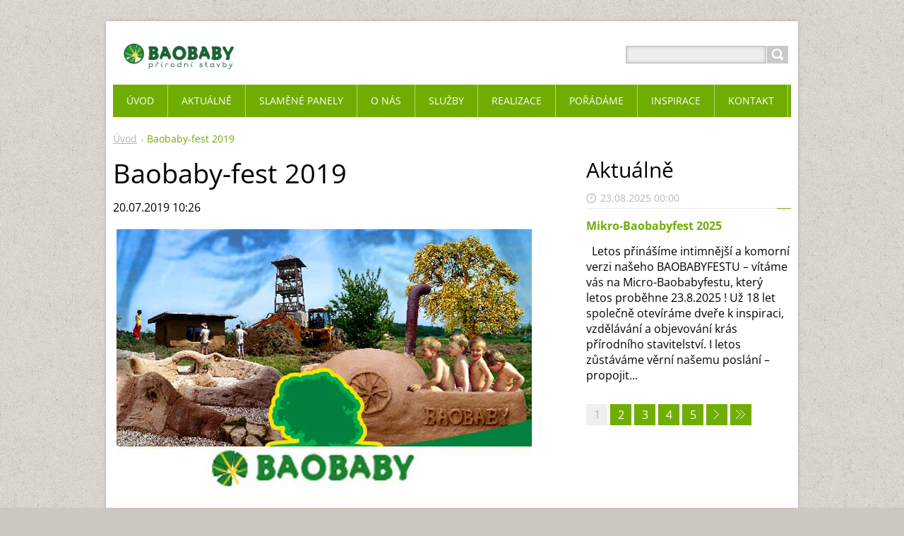

--- FILE ---
content_type: text/html; charset=UTF-8
request_url: https://www.baobaby.org/news/baobaby-fest-2019/
body_size: 10518
content:
<!DOCTYPE html>
<!--[if IE 8]>    <html class="ie lt-ie10 lt-ie9 no-js" lang="cs"> <![endif]-->
<!--[if IE 9]>    <html class="ie lt-ie10 no-js" lang="cs"> <![endif]-->
<!--[if gt IE 9]><!-->
<html class="no-js" lang="cs">
<!--<![endif]-->
	<head>
		<base href="https://www.baobaby.org/">
  <meta charset="utf-8">
  <meta name="description" content="">
  <meta name="keywords" content="">
  <meta name="generator" content="Webnode">
  <meta name="apple-mobile-web-app-capable" content="yes">
  <meta name="apple-mobile-web-app-status-bar-style" content="black">
  <meta name="format-detection" content="telephone=no">
    <meta name="google-site-verification" content="K-H6oHHgGwy_jdc1a-MZmQAJPO7UB3_slGbCwiDyw-I">
  <link rel="shortcut icon" href="https://018ea2f5ca.clvaw-cdnwnd.com/4ac0852866c21598e4d1d02495bd94f3/200027080-290d92b00f/favicon.ico">
<link rel="canonical" href="https://www.baobaby.org/news/baobaby-fest-2019/">
<script type="text/javascript">(function(i,s,o,g,r,a,m){i['GoogleAnalyticsObject']=r;i[r]=i[r]||function(){
			(i[r].q=i[r].q||[]).push(arguments)},i[r].l=1*new Date();a=s.createElement(o),
			m=s.getElementsByTagName(o)[0];a.async=1;a.src=g;m.parentNode.insertBefore(a,m)
			})(window,document,'script','//www.google-analytics.com/analytics.js','ga');ga('create', 'UA-797705-6', 'auto',{"name":"wnd_header"});ga('wnd_header.set', 'dimension1', 'W1');ga('wnd_header.set', 'anonymizeIp', true);ga('wnd_header.send', 'pageview');var _gaq = _gaq || [];
				  (function() {
					var ga = document.createElement('script'); ga.type = 'text/javascript'; ga.async = true;
					ga.src = ('https:' == location.protocol ? 'https://ssl' : 'https://www') + '.google-analytics.com/ga.js';
					var s = document.getElementsByTagName('script')[0]; s.parentNode.insertBefore(ga, s);
				  })(); _gaq.push(['_setAccount', 'UA-74718054-1']);_gaq.push(['_trackPageview']);_gaq.push(['_gat._anonymizeIp']);var pageTrackerAllTrackEvent=function(category,action,opt_label,opt_value){ga('send', 'event', category, action, opt_label, opt_value)};</script>
  <link rel="alternate" type="application/rss+xml" href="https://baobaby.org/rss/all.xml" title="">
<!--[if lte IE 9]><style type="text/css">.cke_skin_webnode iframe {vertical-align: baseline !important;}</style><![endif]-->
		<title>Baobaby-fest 2019 :: Baobaby přírodní stavby</title>
		<meta name="robots" content="index, follow">
		<meta name="googlebot" content="index, follow">
		<meta name="viewport" content="width=device-width, initial-scale=1">
		<link href="https://d11bh4d8fhuq47.cloudfront.net/_system/skins/v11/50001444/css/style.css" rel="stylesheet" type="text/css" media="screen,projection,handheld,tv">
		<link href="https://d11bh4d8fhuq47.cloudfront.net/_system/skins/v11/50001444/css/ie8-style.css" rel="stylesheet" type="text/css" media="screen,projection,handheld,tv">
		<link href="https://d11bh4d8fhuq47.cloudfront.net/_system/skins/v11/50001444/css/print.css" rel="stylesheet" type="text/css" media="print">
		<script type="text/javascript">
			/* <![CDATA[ */
			var wnTplSettings = {};
			wnTplSettings.photogallerySlideshowStop  = 'Pozastavit prezentaci';
			wnTplSettings.photogallerySlideshowStart = 'Spustit prezentaci';
			/* ]]> */
		</script>
		<script type="text/javascript" src="https://d11bh4d8fhuq47.cloudfront.net/_system/skins/v11/50001444/js/functions.js"></script>
	
				<script type="text/javascript">
				/* <![CDATA[ */
					
					if (typeof(RS_CFG) == 'undefined') RS_CFG = new Array();
					RS_CFG['staticServers'] = new Array('https://d11bh4d8fhuq47.cloudfront.net/');
					RS_CFG['skinServers'] = new Array('https://d11bh4d8fhuq47.cloudfront.net/');
					RS_CFG['filesPath'] = 'https://www.baobaby.org/_files/';
					RS_CFG['filesAWSS3Path'] = 'https://018ea2f5ca.clvaw-cdnwnd.com/4ac0852866c21598e4d1d02495bd94f3/';
					RS_CFG['lbClose'] = 'Zavřít';
					RS_CFG['skin'] = 'default';
					if (!RS_CFG['labels']) RS_CFG['labels'] = new Array();
					RS_CFG['systemName'] = 'Webnode';
						
					RS_CFG['responsiveLayout'] = 1;
					RS_CFG['mobileDevice'] = 0;
					RS_CFG['labels']['copyPasteSource'] = 'Více zde:';
					
				/* ]]> */
				</script><script type="text/javascript" src="https://d11bh4d8fhuq47.cloudfront.net/_system/client/js/compressed/frontend.package.1-3-108.js?ph=018ea2f5ca"></script><style type="text/css"></style></head>
    <body>        <div id="mother">

            <!-- HEADER -->
            <div id="header" class="clearfix">
                <div class="box-logo">
                    <div id="logo"><a href="home/" class="image" title="Přejít na úvodní stránku."><span id="rbcSystemIdentifierLogo"><img src="https://018ea2f5ca.clvaw-cdnwnd.com/4ac0852866c21598e4d1d02495bd94f3/200027111-099730a91b/logo-bao-jpg.jpg"  width="488" height="196"  alt="Baobaby přírodní stavby"></span></a></div>                </div>

                <p id="menu-mobile">
                    <a href="javascript:void(0);" data="#menuzone" id="showMenu">Menu<span class="ico-menu"></span></a>
                    <a href="javascript:void(0);" class="ico-search" id="showSearch">Vyhledávání</a>
                </p>
            </div>
            <!-- /HEADER -->

            <!-- MAIN -->
            <div id="main">

                <!-- NAVIGATOR -->
                <div id="pageNavigator" class="rbcContentBlock"><p class="breadcrumb"><a class="navFirstPage" href="/home/">Úvod</a>  <span class="arrow"> &gt; </span><span id="navCurrentPage">Baobaby-fest 2019</span></p></div>                <!-- /NAVIGATOR -->

                <div class="row">

                    <!-- CONTENT -->
                    <div class="col col-content">

                        

		

		<h1>Baobaby-fest 2019</h1>
		<p class="date">20.07.2019 10:26</p>
		<p><span style="color: rgb(29, 33, 41); font-family: Helvetica, Arial, sans-serif; font-size: 14px; white-space: pre-wrap;"><img alt="" height="367" src="https://018ea2f5ca.clvaw-cdnwnd.com/4ac0852866c21598e4d1d02495bd94f3/200029154-22c1d23bbc/BAOBABY2.jpg" width="588"></span></p>
<p><span style="color: rgb(29, 33, 41); font-family: Helvetica, Arial, sans-serif; font-size: 14px; white-space: pre-wrap;">BAOBABYFEST je oslavou tvorby </span><a href="https://www.facebook.com/osbaobaby/" style="color: rgb(56, 88, 152); cursor: pointer; text-decoration-line: none; font-family: Helvetica, Arial, sans-serif; font-size: 14px; white-space: pre-wrap;" target="_blank">o.s.Baobaby</a><span style="color: rgb(29, 33, 41); font-family: Helvetica, Arial, sans-serif; font-size: 14px; white-space: pre-wrap;">.</span><br style="color: rgb(29, 33, 41); font-family: Helvetica, Arial, sans-serif; font-size: 14px; white-space: pre-wrap;">
<span style="color: rgb(29, 33, 41); font-family: Helvetica, Arial, sans-serif; font-size: 14px; white-space: pre-wrap;">Je to festival dobré muziky, přírodního stavitelství. Pro lidi mladé a stále mladé.</span><br style="color: rgb(29, 33, 41); font-family: Helvetica, Arial, sans-serif; font-size: 14px; white-space: pre-wrap;">
<span style="color: rgb(29, 33, 41); font-family: Helvetica, Arial, sans-serif; font-size: 14px; white-space: pre-wrap;">Probíhá v obci Hostišová ( u Zlína ) v přírodním areálu Strážná, kde duchovně sídlí a tvoří BAOBABY, stojí tu rozhledna a svět je tu jako na dlani.</span><br style="color: rgb(29, 33, 41); font-family: Helvetica, Arial, sans-serif; font-size: 14px; white-space: pre-wrap;">
<br style="color: rgb(29, 33, 41); font-family: Helvetica, Arial, sans-serif; font-size: 14px; white-space: pre-wrap;">
<span style="color: rgb(29, 33, 41); font-family: Helvetica, Arial, sans-serif; font-size: 14px; white-space: pre-wrap;">Program zahrnuje vystoupení hudebních skupin,tématické přednášky a doprovodný program pro děti</span><br style="color: rgb(29, 33, 41); font-family: Helvetica, Arial, sans-serif; font-size: 14px; white-space: pre-wrap;">
<br style="color: rgb(29, 33, 41); font-family: Helvetica, Arial, sans-serif; font-size: 14px; white-space: pre-wrap;">
<span style="color: rgb(29, 33, 41); font-family: Helvetica, Arial, sans-serif; font-size: 14px; white-space: pre-wrap;">Podáváme občerstvení všeho druhu pro vegetariány i masožrouty.</span><br style="color: rgb(29, 33, 41); font-family: Helvetica, Arial, sans-serif; font-size: 14px; white-space: pre-wrap;">
<br style="color: rgb(29, 33, 41); font-family: Helvetica, Arial, sans-serif; font-size: 14px; white-space: pre-wrap;">
<span style="color: rgb(29, 33, 41); font-family: Helvetica, Arial, sans-serif; font-size: 14px; white-space: pre-wrap;">Hudební program BAOBABYFEST 2019 - rozhledna Hostišová</span><br style="color: rgb(29, 33, 41); font-family: Helvetica, Arial, sans-serif; font-size: 14px; white-space: pre-wrap;">
<br style="color: rgb(29, 33, 41); font-family: Helvetica, Arial, sans-serif; font-size: 14px; white-space: pre-wrap;">
<br style="color: rgb(29, 33, 41); font-family: Helvetica, Arial, sans-serif; font-size: 14px; white-space: pre-wrap;">
<span style="color: rgb(29, 33, 41); font-family: Helvetica, Arial, sans-serif; font-size: 14px; white-space: pre-wrap;">Sobota 20.7.</span><br style="color: rgb(29, 33, 41); font-family: Helvetica, Arial, sans-serif; font-size: 14px; white-space: pre-wrap;">
<span style="color: rgb(29, 33, 41); font-family: Helvetica, Arial, sans-serif; font-size: 14px; white-space: pre-wrap;">15.00 </span><a href="https://www.facebook.com/jakub.tichy.9406" style="color: rgb(56, 88, 152); cursor: pointer; text-decoration-line: none; font-family: Helvetica, Arial, sans-serif; font-size: 14px; white-space: pre-wrap;" target="_blank">Jakub Tichý</a><br style="color: rgb(29, 33, 41); font-family: Helvetica, Arial, sans-serif; font-size: 14px; white-space: pre-wrap;">
<span style="color: rgb(29, 33, 41); font-family: Helvetica, Arial, sans-serif; font-size: 14px; white-space: pre-wrap;">16.30 </span><a href="https://www.facebook.com/kajovakapela/" style="color: rgb(56, 88, 152); cursor: pointer; text-decoration-line: none; font-family: Helvetica, Arial, sans-serif; font-size: 14px; white-space: pre-wrap;" target="_blank">Kájova kapela</a><br style="color: rgb(29, 33, 41); font-family: Helvetica, Arial, sans-serif; font-size: 14px; white-space: pre-wrap;">
<span style="color: rgb(29, 33, 41); font-family: Helvetica, Arial, sans-serif; font-size: 14px; white-space: pre-wrap;">18.00 </span><a href="https://www.facebook.com/Dixseal/" style="color: rgb(56, 88, 152); cursor: pointer; text-decoration-line: none; font-family: Helvetica, Arial, sans-serif; font-size: 14px; white-space: pre-wrap;" target="_blank">Dixseal</a><br style="color: rgb(29, 33, 41); font-family: Helvetica, Arial, sans-serif; font-size: 14px; white-space: pre-wrap;">
<span style="color: rgb(29, 33, 41); font-family: Helvetica, Arial, sans-serif; font-size: 14px; white-space: pre-wrap;">19.30 Donskije molodci </span><br style="color: rgb(29, 33, 41); font-family: Helvetica, Arial, sans-serif; font-size: 14px; white-space: pre-wrap;">
<span style="color: rgb(29, 33, 41); font-family: Helvetica, Arial, sans-serif; font-size: 14px; white-space: pre-wrap;">21.00 </span><a href="https://www.facebook.com/Jitunk-Kampeny-190538947653576/" style="color: rgb(56, 88, 152); cursor: pointer; text-decoration-line: none; font-family: Helvetica, Arial, sans-serif; font-size: 14px; white-space: pre-wrap;" target="_blank">Jitunk Kampeny</a><br style="color: rgb(29, 33, 41); font-family: Helvetica, Arial, sans-serif; font-size: 14px; white-space: pre-wrap;">
<span style="color: rgb(29, 33, 41); font-family: Helvetica, Arial, sans-serif; font-size: 14px; white-space: pre-wrap;">22.30 </span><a href="https://www.facebook.com/Far%C3%A1%C5%99ovi-netop%C3%BD%C5%99i-848051651900841/" style="color: rgb(56, 88, 152); cursor: pointer; text-decoration-line: none; font-family: Helvetica, Arial, sans-serif; font-size: 14px; white-space: pre-wrap;" target="_blank">Farářovi netopýři</a><br style="color: rgb(29, 33, 41); font-family: Helvetica, Arial, sans-serif; font-size: 14px; white-space: pre-wrap;">
<br style="color: rgb(29, 33, 41); font-family: Helvetica, Arial, sans-serif; font-size: 14px; white-space: pre-wrap;">
<span style="color: rgb(29, 33, 41); font-family: Helvetica, Arial, sans-serif; font-size: 14px; white-space: pre-wrap;">Program přednášek proběhne v Kulturním domě Hostišová</span><br style="color: rgb(29, 33, 41); font-family: Helvetica, Arial, sans-serif; font-size: 14px; white-space: pre-wrap;">
<span style="color: rgb(29, 33, 41); font-family: Helvetica, Arial, sans-serif; font-size: 14px; white-space: pre-wrap;">Jedná se výběr videozáznamů z konference Stavby z přírodních materiálů. </span><br style="color: rgb(29, 33, 41); font-family: Helvetica, Arial, sans-serif; font-size: 14px; white-space: pre-wrap;">
<br style="color: rgb(29, 33, 41); font-family: Helvetica, Arial, sans-serif; font-size: 14px; white-space: pre-wrap;">
<span style="color: rgb(29, 33, 41); font-family: Helvetica, Arial, sans-serif; font-size: 14px; white-space: pre-wrap;">9.00 Daniel Grmela - Zkušenosti ze slaměných staveb v ČR</span><br style="color: rgb(29, 33, 41); font-family: Helvetica, Arial, sans-serif; font-size: 14px; white-space: pre-wrap;">
<span style="color: rgb(29, 33, 41); font-family: Helvetica, Arial, sans-serif; font-size: 14px; white-space: pre-wrap;">10.30 Radek Hála – Nadčasové stavění v souladu s řádem života </span><br style="color: rgb(29, 33, 41); font-family: Helvetica, Arial, sans-serif; font-size: 14px; white-space: pre-wrap;">
<span style="color: rgb(29, 33, 41); font-family: Helvetica, Arial, sans-serif; font-size: 14px; white-space: pre-wrap;">11.30 Jakub Gajda – Dřevo, praktická zkušenost s celým životním cyklem </span><br style="color: rgb(29, 33, 41); font-family: Helvetica, Arial, sans-serif; font-size: 14px; white-space: pre-wrap;">
<span style="color: rgb(29, 33, 41); font-family: Helvetica, Arial, sans-serif; font-size: 14px; white-space: pre-wrap;">12.30 Lukáš Gavlovský – Tvoření z přírodních materiálů </span><br style="color: rgb(29, 33, 41); font-family: Helvetica, Arial, sans-serif; font-size: 14px; white-space: pre-wrap;">
<span style="color: rgb(29, 33, 41); font-family: Helvetica, Arial, sans-serif; font-size: 14px; white-space: pre-wrap;">13.20 obědová pauza</span><br style="color: rgb(29, 33, 41); font-family: Helvetica, Arial, sans-serif; font-size: 14px; white-space: pre-wrap;">
<span style="color: rgb(29, 33, 41); font-family: Helvetica, Arial, sans-serif; font-size: 14px; white-space: pre-wrap;">14.15 Zuzana Kierulfová – Rekonstrukce a novostavby v přírodním duchu</span><br style="color: rgb(29, 33, 41); font-family: Helvetica, Arial, sans-serif; font-size: 14px; white-space: pre-wrap;">
<span style="color: rgb(29, 33, 41); font-family: Helvetica, Arial, sans-serif; font-size: 14px; white-space: pre-wrap;">15.00 Patricia Černáková - Permakulturní dizajn sídel </span><br style="color: rgb(29, 33, 41); font-family: Helvetica, Arial, sans-serif; font-size: 14px; white-space: pre-wrap;">
<span style="color: rgb(29, 33, 41); font-family: Helvetica, Arial, sans-serif; font-size: 14px; white-space: pre-wrap;">16.00 Jan Pokorný – Na suché pole neprší aneb plýtvají stromy vodou?</span><br style="color: rgb(29, 33, 41); font-family: Helvetica, Arial, sans-serif; font-size: 14px; white-space: pre-wrap;">
<span style="color: rgb(29, 33, 41); font-family: Helvetica, Arial, sans-serif; font-size: 14px; white-space: pre-wrap;">17.00 Jan Bešík - Konopí, cesta k uzdravení planety země </span><br style="color: rgb(29, 33, 41); font-family: Helvetica, Arial, sans-serif; font-size: 14px; white-space: pre-wrap;">
<span style="color: rgb(29, 33, 41); font-family: Helvetica, Arial, sans-serif; font-size: 14px; white-space: pre-wrap;">18.00 Martin Jurásek - Waldorfská škola ve Zlíně</span><br style="color: rgb(29, 33, 41); font-family: Helvetica, Arial, sans-serif; font-size: 14px; white-space: pre-wrap;">
<br style="color: rgb(29, 33, 41); font-family: Helvetica, Arial, sans-serif; font-size: 14px; white-space: pre-wrap;">
<span style="color: rgb(29, 33, 41); font-family: Helvetica, Arial, sans-serif; font-size: 14px; white-space: pre-wrap;">Vstupné na festival : 150 kč, děti 3-18 let 50 kč </span><br style="color: rgb(29, 33, 41); font-family: Helvetica, Arial, sans-serif; font-size: 14px; white-space: pre-wrap;">
<br style="color: rgb(29, 33, 41); font-family: Helvetica, Arial, sans-serif; font-size: 14px; white-space: pre-wrap;">
<span style="color: rgb(29, 33, 41); font-family: Helvetica, Arial, sans-serif; font-size: 14px; white-space: pre-wrap;">Pokud by jste chtěli být aktivní součástí ( dobrovolník - pomahač, přednašeč, prodejce/vystavovatel, aktér doprovodného programu ) Baobaby-festu, tak neváhejte a kontaktujte nás na e-mail - stav.baobaby@gmail.com</span></p>

		
		<div class="rbcBookmarks"><div id="rbcBookmarks200000294"></div></div>
		<script type="text/javascript">
			/* <![CDATA[ */
			Event.observe(window, 'load', function(){
				var bookmarks = '<div style=\"float:left;\"><div style=\"float:left;\"><iframe src=\"//www.facebook.com/plugins/like.php?href=https://www.baobaby.org/news/baobaby-fest-2019/&amp;send=false&amp;layout=button_count&amp;width=155&amp;show_faces=false&amp;action=like&amp;colorscheme=light&amp;font&amp;height=21&amp;appId=397846014145828&amp;locale=cs_CZ\" scrolling=\"no\" frameborder=\"0\" style=\"border:none; overflow:hidden; width:155px; height:21px; position:relative; top:1px;\" allowtransparency=\"true\"></iframe></div><div style=\"float:left;\"><a href=\"https://twitter.com/share\" class=\"twitter-share-button\" data-count=\"horizontal\" data-via=\"webnode\" data-lang=\"en\">Tweet</a></div><script type=\"text/javascript\">(function() {var po = document.createElement(\'script\'); po.type = \'text/javascript\'; po.async = true;po.src = \'//platform.twitter.com/widgets.js\';var s = document.getElementsByTagName(\'script\')[0]; s.parentNode.insertBefore(po, s);})();'+'<'+'/scr'+'ipt></div> <div class=\"addthis_toolbox addthis_default_style\" style=\"float:left;\"><a class=\"addthis_counter addthis_pill_style\"></a></div> <script type=\"text/javascript\">(function() {var po = document.createElement(\'script\'); po.type = \'text/javascript\'; po.async = true;po.src = \'https://s7.addthis.com/js/250/addthis_widget.js#pubid=webnode\';var s = document.getElementsByTagName(\'script\')[0]; s.parentNode.insertBefore(po, s);})();'+'<'+'/scr'+'ipt><div style=\"clear:both;\"></div>';
				$('rbcBookmarks200000294').innerHTML = bookmarks;
				bookmarks.evalScripts();
			});
			/* ]]> */
		</script>
		
		<p class="back"><a href="archive/news/">Zpět</a></p>

		

		<div class="break"></div>

		
                    </div>
                    <!-- /CONTENT -->

                    <!-- SIDEBAR -->
                    <div class="col col-side">

                        

		<div class="box-news">
			<h2 class="title-main">Aktuálně</h2>
			<ul class="reset">

		

			<li class="item articleBg1">
				<p class="date">23.08.2025 00:00</p>
				<h3 class="title"><a href="/news/mikro-baobabyfest-2025/">Mikro-Baobabyfest 2025</a></h3>
				<p class="desc">
					
	

	&nbsp;

	Letos přinášíme intimnější a komorní verzi našeho BAOBABYFESTU – vítáme vás na Micro-Baobabyfestu, který letos proběhne 23.8.2025 !

	Už 18 let společně otevíráme dveře k inspiraci, vzdělávání a objevování krás přírodního stavitelství. I letos zůstáváme věrní našemu poslání – propojit...
				</p>
			</li>

		

		

			</ul>
			
			<div class="paging-wrap">
				
				
<div  class="paging">


<span  class="selected"><span class="pageText">1</span></span>
<span class="separator"><span class="separatorText">|</span></span>
<a href="/news/baobaby-fest-2019/newscbm_946132/1/"><span class="pageText">2</span></a>
<span class="separator"><span class="separatorText">|</span></span>
<a href="/news/baobaby-fest-2019/newscbm_946132/2/"><span class="pageText">3</span></a>
<span class="separator"><span class="separatorText">|</span></span>
<a href="/news/baobaby-fest-2019/newscbm_946132/3/"><span class="pageText">4</span></a>
<span class="separator"><span class="separatorText">|</span></span>
<a href="/news/baobaby-fest-2019/newscbm_946132/4/"><span class="pageText">5</span></a>
<a href="/news/baobaby-fest-2019/newscbm_946132/1/" class="right" title="Přejít na následující stránku." rel="next"><span class="rightText">&gt;</span></a>
<a href="/news/baobaby-fest-2019/newscbm_946132/53/" class="rightEnd" title="Přejít na poslední stránku."><span class="rightEndText">&gt;&gt;</span></a></div>
			</div>
		</div>

		<div style="text-align:center;width:100%;"><iframe src="https://www.facebook.com/plugins/likebox.php?href=https%3A%2F%2Fwww.facebook.com%2Fpages%2FosBaobaby%2F115007388294&amp;width=292&amp;colorscheme=light&amp;show_faces=true&amp;border_color&amp;stream=true&amp;header=true&amp;height=585" scrolling="no" frameborder="0" allowTransparency="true" style="border:none; overflow:hidden; width:292px; height:585px;background:#fff;"></iframe></div>
                        
                    </div>
                    <!-- /SIDEBAR -->

                </div><!-- /ROW -->

            </div>
            <!-- MAIN -->

            <!-- MENU -->
            


      <div id="menuzone" class="menu-main box-menumobile">


		<ul class="menu">
	<li class="first">

      <a href="/home/">

      <span>Úvod</span>

  </a>

  </li>
	<li>

      <a href="/aktualne/">

      <span>Aktuálně</span>

  </a>

  </li>
	<li>

      <a href="/slamene-panely/">

      <span>Slaměné panely</span>

  </a>

  </li>
	<li>

      <a href="/o-nas/">

      <span>O nás</span>

  </a>

  
	<ul class="level1">
		<li class="first">

      <a href="/o-nas2/">

      <span>O nás</span>

  </a>

  </li>
		<li>

      <a href="/spoluprace/">

      <span>Náš team</span>

  </a>

  </li>
		<li class="last">

      <a href="/dulezite-odkazy/">

      <span>Důležité odkazy</span>

  </a>

  </li>
	</ul>
	</li>
	<li>

      <a href="/nase-sluzby/">

      <span>Služby</span>

  </a>

  
	<ul class="level1">
		<li class="first">

      <a href="/nase-sluzby/slamene-domy/">

      <span>Slaměné domy z Baopanelu</span>

  </a>

  </li>
		<li>

      <a href="/nase-sluzby/projektova-domkumentace/">

      <span>Projektová dokumentace </span>

  </a>

  </li>
		<li>

      <a href="/nase-sluzby/hlinene-omitky/">

      <span>Hliněné omítky</span>

  </a>

  </li>
		<li>

      <a href="/nase-sluzby/vapenne-omitky/">

      <span>Vápenné omítky</span>

  </a>

  </li>
		<li>

      <a href="/nase-sluzby/rekonstrukce-v-prirodnim-duchu/">

      <span>Rekonstrukce v přírodním duchu</span>

  </a>

  </li>
		<li>

      <a href="/prirodni-detska-hriste/">

      <span>Přírodní dětská hřiště</span>

  </a>

  
		<ul class="level2">
			<li class="first">

      <a href="/prirodni-detska-hriste/projektovani-prirodnich-detskych-hrist/">

      <span>Projektování přírodních dětských hřišť</span>

  </a>

  </li>
			<li>

      <a href="/prirodni-detska-hriste/komunitni-tvorba/">

      <span>Komunitní tvorba</span>

  </a>

  </li>
			<li>

      <a href="/prirodni-detska-hriste/hlinene-domecky/">

      <span>Hliněné domečky</span>

  </a>

  </li>
			<li>

      <a href="/prirodni-detska-hriste/prolezaci-steny/">

      <span>Prolézací stěny</span>

  </a>

  </li>
			<li>

      <a href="/prirodni-detska-hriste/akatove-prulezky/">

      <span>Herní prvky z akátu</span>

  </a>

  </li>
			<li>

      <a href="/prirodni-detska-hriste/hmyziste/">

      <span>Hmyziště</span>

  </a>

  </li>
			<li class="last">

      <a href="/prirodni-detska-hriste/pece/">

      <span>Pece</span>

  </a>

  </li>
		</ul>
		</li>
		<li class="last">

      <a href="/nase-sluzby/vzdelavani/">

      <span>Vzdělávání</span>

  </a>

  
		<ul class="level2">
			<li class="first">

      <a href="/nase-sluzby/vzdelavani/prednasky/">

      <span>Přednášky</span>

  </a>

  </li>
			<li>

      <a href="/nase-sluzby/vzdelavani/workshopy/">

      <span>Workshopy</span>

  </a>

  </li>
			<li class="last">

      <a href="/nase-sluzby/vzdelavani/exkurze/">

      <span>Exkurze</span>

  </a>

  </li>
		</ul>
		</li>
	</ul>
	</li>
	<li>

      <a href="/realizace/">

      <span>Realizace</span>

  </a>

  
	<ul class="level1">
		<li class="first">

      <a href="/realizace/slamene-domy/">

      <span>Slaměné domy</span>

  </a>

  
		<ul class="level2">
			<li class="first">

      <a href="/realizace/slamene-domy/slameny-dum-v-hostisove/">

      <span>Slaměný dům v Hostišové</span>

  </a>

  </li>
			<li>

      <a href="/realizace/slamene-domy/seminarni-centrum-na-velikove/">

      <span>Seminární centrum na Velíkové</span>

  </a>

  </li>
			<li>

      <a href="/realizace/slamene-domy/dum-pani-andrejky/">

      <span>Dům paní Andrejky</span>

  </a>

  </li>
			<li>

      <a href="/realizace/slamene-domy/hobitin-v-beskydech/">

      <span>Hobitín v Beskydech</span>

  </a>

  </li>
			<li>

      <a href="/realizace/slamene-domy/slameny-dum-zlin/">

      <span>Slaměný dům Zlín</span>

  </a>

  </li>
			<li>

      <a href="/realizace/slamene-domy/slamak-navsi/">

      <span>Slamák Návsí</span>

  </a>

  </li>
			<li>

      <a href="/realizace/slamene-domy/lipovy-apartman/">

      <span>Lipový apartmán</span>

  </a>

  </li>
			<li>

      <a href="/realizace/slamene-domy/slamak-omice/">

      <span>Slamák Omice</span>

  </a>

  </li>
			<li>

      <a href="/realizace/slamene-domy/slameny-dum-zadverice/">

      <span>Slaměný dům Zádveřice</span>

  </a>

  </li>
			<li>

      <a href="/realizace/slamene-domy/experimentalni-domek-z-nosne-slamy/">

      <span>Experimentální domek z nosné slámy</span>

  </a>

  </li>
			<li>

      <a href="/realizace/slamene-domy/dum-lukase-gavlovskeho/">

      <span>Dům Lukáše Gavlovského</span>

  </a>

  </li>
			<li>

      <a href="/realizace/slamene-domy/dum-v-malenovicich/">

      <span>Dům v Malenovicích</span>

  </a>

  </li>
			<li>

      <a href="/realizace/slamene-domy/dum-v-davli/">

      <span>Dům v Davli</span>

  </a>

  </li>
			<li>

      <a href="/realizace/slamene-domy/dum-bulguris/">

      <span>Dům Bulguris</span>

  </a>

  </li>
			<li>

      <a href="/realizace/slamene-domy/dum-eineigel/">

      <span>Dům Eineigel</span>

  </a>

  </li>
			<li>

      <a href="/realizace/slamene-domy/dum-vizovice/">

      <span>Dům Vizovice</span>

  </a>

  </li>
			<li>

      <a href="/realizace/slamene-domy/domecek-janky-a-karola/">

      <span>Domeček Janky a Karola</span>

  </a>

  </li>
			<li class="last">

      <a href="/realizace/slamene-domy/hobitin/">

      <span>Hobitín v Jeseníkách</span>

  </a>

  </li>
		</ul>
		</li>
		<li>

      <a href="/realizace/prirodni-detska-hriste/">

      <span>Přírodní dětská hřiště</span>

  </a>

  
		<ul class="level2">
			<li class="first">

      <a href="/realizace/prirodni-detska-hriste/prolezaci-steny/">

      <span>Prolézací stěny</span>

  </a>

  
			<ul class="level3">
				<li class="first">

      <a href="/nase-projekty/hlinena-prolezaci-stena/">

      <span>Prolézací stěna - vesmír</span>

  </a>

  </li>
				<li>

      <a href="/nase-projekty/snek/">

      <span>Šnek</span>

  </a>

  </li>
				<li class="last">

      <a href="/realizace/prirodni-detska-hriste/prulezka-snv/">

      <span>Průlezka SNV</span>

  </a>

  </li>
			</ul>
			</li>
			<li>

      <a href="/realizace/prirodni-detska-hriste/detske-domecky/detsky-domecek-skritek/">

      <span>Dětské domečky</span>

  </a>

  </li>
			<li>

      <a href="/realizace/prirodni-detska-hriste/prulezka-ms-murten/">

      <span>Průlezka mš Murten</span>

  </a>

  </li>
			<li>

      <a href="/nase-projekty/hlinena-pec/">

      <span>Hliněná pec</span>

  </a>

  </li>
			<li>

      <a href="/nase-projekty/alternativni-detske-hriste/">

      <span>Hřiště Hrádek nad Nisou</span>

  </a>

  </li>
			<li>

      <a href="/nase-projekty/hmyzi-hotely/">

      <span>Hmyzí hotely</span>

  </a>

  </li>
			<li>

      <a href="/realizace/prirodni-detska-hriste/hlinena-lavice/">

      <span>Hliněná lavice</span>

  </a>

  </li>
			<li>

      <a href="/realizace/prirodni-detska-hriste/vezicka-se-skluzavkou/">

      <span>Věžička se skluzavkou</span>

  </a>

  </li>
			<li class="last">

      <a href="/nase-projekty/bylinkova-spirala-vyvysene-zahony-trelaze/">

      <span>Bylinková spirála, vyvýšené záhony, traláže</span>

  </a>

  </li>
		</ul>
		</li>
		<li class="last">

      <a href="/realizace/ruzne/">

      <span>Různé</span>

  </a>

  
		<ul class="level2">
			<li class="first">

      <a href="/rozhledna-z-prirodnich-materialu/">

      <span>Rozhledna z přírodních materiálů</span>

  </a>

  </li>
			<li>

      <a href="/nase-projekty/budkari-recyklovany-dum/">

      <span>Budkari - recyklovaný dům</span>

  </a>

  </li>
			<li>

      <a href="/nase-projekty/vodovjem/">

      <span>Vodovjem</span>

  </a>

  </li>
			<li>

      <a href="/nase-projekty/pozvanky/">

      <span>Pozvánky</span>

  </a>

  </li>
			<li class="last">

      <a href="/realizace/ruzne/sopka-ze-slamenych-panelu/">

      <span>šopka ze slaměných panelů</span>

  </a>

  </li>
		</ul>
		</li>
	</ul>
	</li>
	<li>

      <a href="/poradame/">

      <span>Pořádáme</span>

  </a>

  
	<ul class="level1">
		<li class="first">

      <a href="/konference/">

      <span>Konference-Stavby z přírodních materiálů</span>

  </a>

  
		<ul class="level2">
			<li class="first">

      <a href="/konference/o-konferenci/">

      <span>O konferenci</span>

  </a>

  </li>
			<li>

      <a href="/poradame/konference/prezentace/">

      <span>Prezentace</span>

  </a>

  </li>
			<li>

      <a href="/konference/fotogalerie/">

      <span>Fotogalerie</span>

  </a>

  </li>
			<li>

      <a href="/konference/spolujizda-na-konferenci/">

      <span>Spolujízda na konferenci</span>

  </a>

  </li>
			<li class="last">

      <a href="/konference/pravidla-souteze-natural-homes-conference-2025/">

      <span>Pravidla soutěže Natural Homes Conference 2025</span>

  </a>

  </li>
		</ul>
		</li>
		<li>

      <a href="/baobabyfest/">

      <span>BaobabyFest</span>

  </a>

  
		<ul class="level2">
			<li class="first">

      <a href="/baobabyfest/o-baobaby-festu/">

      <span>O Baobaby-festu</span>

  </a>

  </li>
			<li>

      <a href="/baobabyfest/program/">

      <span>Program</span>

  </a>

  </li>
			<li>

      <a href="/baobabyfest/fotogalerie/">

      <span>Fotogalerie</span>

  </a>

  
			<ul class="level3">
				<li class="first">

      <a href="/baobabyfest/fotogalerie/foto-2015/">

      <span>Foto 2015</span>

  </a>

  </li>
				<li>

      <a href="/baobabyfest/fotogalerie/foto-2014/">

      <span>Foto 2014</span>

  </a>

  </li>
				<li>

      <a href="/baobabyfest/fotogalerie/foto-2013/">

      <span>Foto 2013</span>

  </a>

  </li>
				<li>

      <a href="/baobabyfest/foto-2012/">

      <span>Foto 2012</span>

  </a>

  </li>
				<li>

      <a href="/baobabyfest/foto-2010/">

      <span>Foto 2010</span>

  </a>

  </li>
				<li>

      <a href="/baobabyfest/foto-2009/">

      <span>Foto 2009</span>

  </a>

  </li>
				<li>

      <a href="/baobabyfest/fotot-2008/">

      <span>Foto 2008</span>

  </a>

  </li>
				<li class="last">

      <a href="/baobabyfest/foto-2007/">

      <span>Foto 2007</span>

  </a>

  </li>
			</ul>
			</li>
			<li class="last">

      <a href="/baobabyfest/clanky/">

      <span>Články</span>

  </a>

  </li>
		</ul>
		</li>
		<li class="last">

      <a href="/kurzy/">

      <span>Kurzy</span>

  </a>

  
		<ul class="level2">
			<li class="first">

      <a href="/kurzy/kurzy-2015/">

      <span>kurzy 2015</span>

  </a>

  </li>
			<li>

      <a href="/kurzy/kurzy-/">

      <span>Kurzy 2014</span>

  </a>

  </li>
			<li>

      <a href="/kurzy/kurzy-2013/">

      <span>Kurzy 2013</span>

  </a>

  </li>
			<li>

      <a href="/nase-projekty/kurz-staveni-s-prirodou/">

      <span>Kurz Stavění s přírodou 2010</span>

  </a>

  </li>
			<li class="last">

      <a href="/workshopy/">

      <span>Workshop 2008</span>

  </a>

  </li>
		</ul>
		</li>
	</ul>
	</li>
	<li>

      <a href="/slamene/">

      <span>Inspirace</span>

  </a>

  
	<ul class="level1">
		<li class="first">

      <a href="/slamene-domy/">

      <span>Slaměné domy v obrazech</span>

  </a>

  
		<ul class="level2">
			<li class="first">

      <a href="/slamene-domy/ve-svete/">

      <span>Ve světě</span>

  </a>

  </li>
			<li class="last">

      <a href="/slamene-domy/v-cesku/">

      <span>V Česku</span>

  </a>

  </li>
		</ul>
		</li>
		<li>

      <a href="/slamene/prirodni-detska-hriste/">

      <span>Přírodní dětská hřiště</span>

  </a>

  </li>
		<li>

      <a href="/prubeh-vystavby-slameneho-domu/">

      <span>Konstrukční systémy slaměných domů</span>

  </a>

  
		<ul class="level2">
			<li class="first">

      <a href="/prubeh-vystavby-slameneho-domu/tom-riwen-styl/">

      <span>Styl Toma Rijvena</span>

  </a>

  </li>
			<li>

      <a href="/prubeh-vystavby-slameneho-domu/o-s-baobaby-styl/">

      <span>Nosná sláma z malých balíků</span>

  </a>

  </li>
			<li>

      <a href="/prubeh-vystavby-slameneho-domu/s-drevenou-konstrukci/">

      <span>S dřevěnou konstrukcí</span>

  </a>

  </li>
			<li>

      <a href="/prubeh-vystavby-slameneho-domu/werner-schmid/">

      <span>Nosná sláma z velkých balíků</span>

  </a>

  </li>
			<li class="last">

      <a href="/prubeh-vystavby-slameneho-domu/modulovy-system/">

      <span>Slaměné panely</span>

  </a>

  </li>
		</ul>
		</li>
		<li>

      <a href="/slamene-interiery/">

      <span>Interiéry slaměných domů</span>

  </a>

  </li>
		<li>

      <a href="/slamene-detaily/">

      <span>Detaily slaměných domů</span>

  </a>

  </li>
		<li>

      <a href="/slamena-teorie/">

      <span>Informace o přírodním stavitelství</span>

  </a>

  </li>
		<li class="last">

      <a href="/slamena-videa/">

      <span>Videa o přírodním stavitelství</span>

  </a>

  </li>
	</ul>
	</li>
	<li class="last">

      <a href="/kontakt/">

      <span>Kontakt</span>

  </a>

  </li>
</ul>

      </div>

					
            <!-- /MENU -->

            <!-- SEARCH -->
            

		  <div id="searchBox" class="form-search">

		<form action="/search/" method="get" id="fulltextSearch">

		<div class="clearfix">
			<input type="text" name="text" id="fulltextSearchText">
			<input id="fulltextSearchButton" type="submit" value="Hledat">
		</div>

		</form>

	  </div>

		            <!-- /SEARCH -->

            <!-- FOOTER -->
            <div id="footerCover">
                <div id="footerMain">
                    <div class="row">
                        <div class="col grid-q col-q-1">
                            <div id="menu-lang">
                                <div id="languageSelect"><div id="languageSelectBody"><div id="languageFlags"><a href="https://www.baobaby.org/home/" title="Čeština" style="background-image: url(https://d11bh4d8fhuq47.cloudfront.net/img/flags/cz.png?ph=018ea2f5ca);"><!-- / --></a><a href="https://www.baobaby.org/en/" title="English" style="background-image: url(https://d11bh4d8fhuq47.cloudfront.net/img/flags/en.png?ph=018ea2f5ca);"><!-- / --></a></div><ul><li class="flagCZ"><a href="https://www.baobaby.org/home/">Čeština</a></li><li class="flagEN"><a href="https://www.baobaby.org/en/">English</a></li></ul></div></div>			
                            </div>
                            <!-- CONTACT -->
                            

		<div class="box-contact">
			<h2 class="title-main">Kontakt</h2>
			<div class="spc">

		

			<p class="address"><strong>Viktor Karlík</strong><br />

	  Hostišová 102<br />
763 01 Zlín

	</p>
			

	  <p class="phone">tel. +420 605 371 737</p>

	
			

		<p class="email"><a href="&#109;&#97;&#105;&#108;&#116;&#111;:&#115;&#116;&#97;&#118;&#46;&#98;&#97;&#111;&#98;&#97;&#98;&#121;&#64;&#103;&#109;&#97;&#105;&#108;&#46;&#99;&#111;&#109;"><span id="rbcContactEmail">&#115;&#116;&#97;&#118;&#46;&#98;&#97;&#111;&#98;&#97;&#98;&#121;&#64;&#103;&#109;&#97;&#105;&#108;&#46;&#99;&#111;&#109;</span></a></p>

	

		

			</div>
		</div>

					
                            <!-- /CONTACT -->
                                                    </div>

                        <div class="col grid-q col-q-2">

                                                        

        <div class="widgetFormFormatter">
            

	    <h2 class="title-main">Zasílání novinek</h2>

    
		    <form id="FormCBM_507386" action="/news/baobaby-fest-2019/" method="post" >
		    <span id="formErrorMark2017968237"><!-- --></span><p class="rbcFormDescription">Přihlaste se k odběru:</p>

     

                

                

        <fieldset class="clearfix">
            

        <div class="wrapperInput wrapperInputTextInput clearfix">
            <label class="  "  for="FormCBM_507386_form_email">
                <span>Váš e-mail&nbsp;*:</span>
            </label>
            <input id="FormCBM_507386_form_email"
                class=""
                type="email"
                maxlength=""
                name="form_email"
                value="@"
                 required="required" maxlength="255" >
        </div>

    

        <div class="wrapperInput wrapperInputButton clearfix">
            <button type="submit" class="submit" id="form_submit" name="form_submit">
                <span>Odeslat</span>
            </button>
        </div>

     <input type="hidden" id="FormCBM_507386_formData" name="formData" value="Le1cqbIDfmV1RmvfvweIT0C1DoiPcdjhlYlqwvmwbryy3EKl9qM6KuDcvQ2PltXRktHgR3FlXV8V3qAgALjgohC%2Bv7E%2FTz26dvqU44DqMVzJ8RUP%2FsWPI1vhcfg%2Fnu4s3wmQhWPa1tO8lkXGIUzXHGVBghHFbZzo1ysTqtbUT1rxvVpftBe4ti7zZv6HAbkv6Ek%2F3IFcyED5de0O738ZJg%3D%3D"><input type="hidden" id="FormCBM_507386_customFormSubmit" name="customFormSubmit" value="1"><noscript><p>Zkopírujte prosím tento text: f8d8d06e8547<input name="9a05015ed3a2"></p></noscript><div id="rbcSystemFncFormCBM_507386" style="display: none;"></div><script type="text/javascript">var rbc_system_fnc = function(){var i = document.createElement('input');i.type = 'hidden';i.name = '9a05015ed3a2';i.value = 'f8d8d06e8547';var e = document.getElementById('rbcSystemFncFormCBM_507386');e.appendChild(i);};rbc_system_fnc();</script>
        </fieldset>

    

                

            </form>
        </div>

                            </div>

                        <div class="col grid-q col-q-3">
                                                                                </div>

                        <div class="col grid-q col-q-4">
                                                        

      		<div class="wysiwyg">

		<p><img alt="" height="515" src="https://018ea2f5ca.clvaw-cdnwnd.com/4ac0852866c21598e4d1d02495bd94f3/200009833-f17c4f293f/strom.png" width="386"></p>


	        </div>

		                        </div>
                    </div>
                </div>
                <div id="footerContent">
                    <p class="l">
                        <span id="rbcFooterText" class="rbcNoStyleSpan">© 2008 - 2016 Všechna práva vyhrazena o.s. Baobaby</span>                    </p>
                    <p class="r">
                        <span class="rbcSignatureText"></span>                    </p>
                </div>
            </div>
            <!-- /FOOTER -->

        </div>
        <div class="media"></div>
    <div id="rbcFooterHtml"></div><script type="text/javascript"></script><script type="text/javascript">var keenTrackerCmsTrackEvent=function(id){if(typeof _jsTracker=="undefined" || !_jsTracker){return false;};try{var name=_keenEvents[id];var keenEvent={user:{u:_keenData.u,p:_keenData.p,lc:_keenData.lc,t:_keenData.t},action:{identifier:id,name:name,category:'cms',platform:'WND1',version:'2.1.157'},browser:{url:location.href,ua:navigator.userAgent,referer_url:document.referrer,resolution:screen.width+'x'+screen.height,ip:'52.14.232.40'}};_jsTracker.jsonpSubmit('PROD',keenEvent,function(err,res){});}catch(err){console.log(err)};};</script></body>
</html>
